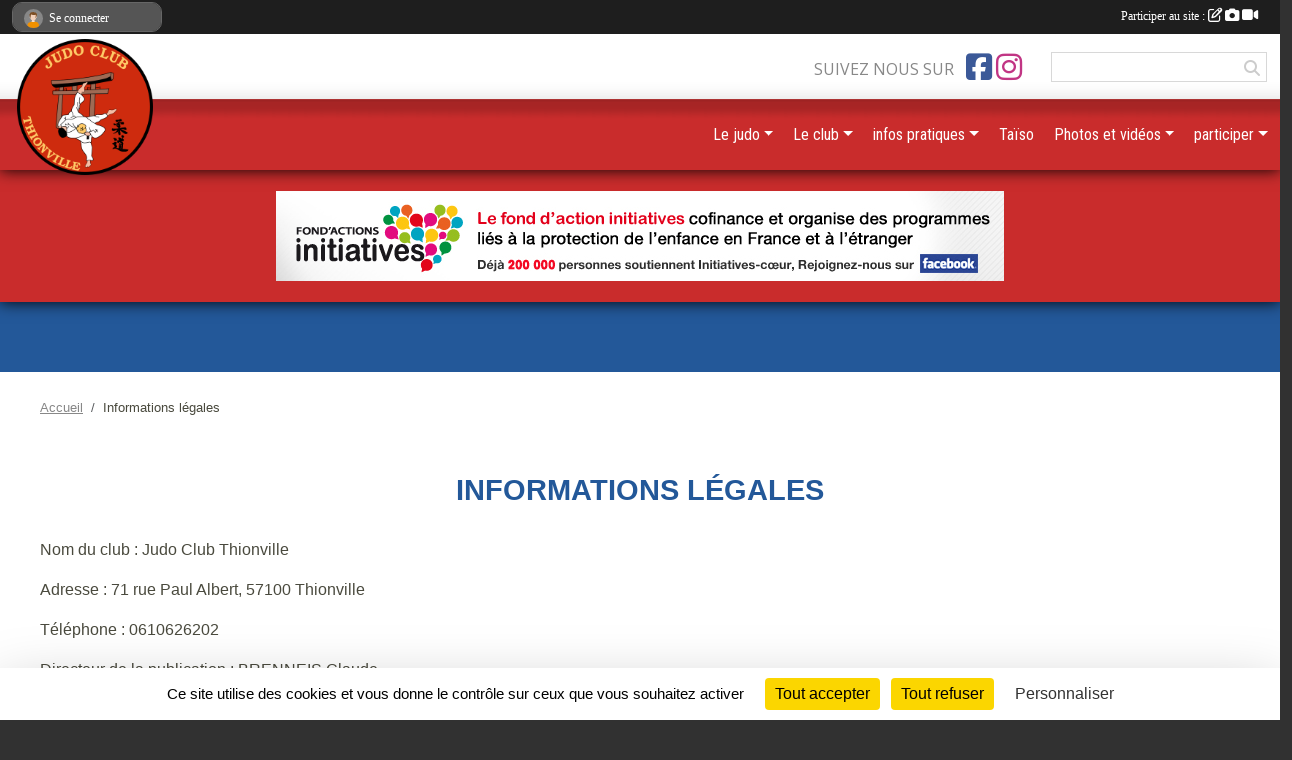

--- FILE ---
content_type: text/html; charset=UTF-8
request_url: https://www.judoclubthionville.com/informations-legales
body_size: 7970
content:
<!DOCTYPE html>
<html lang="fr" class="Arial uppercasable">
<head>
    <base href="https://www.judoclubthionville.com/">
    <meta charset="utf-8">
    <meta http-equiv="Content-Type" content="text/html; charset=utf-8">
    <title>Informations légales - Judo Club Thionville</title>
    <meta name="description" content="L’AJL THIONVILLE JUDO un club qui monte, qui monte, et qui bat tous les records !!!

 
 
Le 30 mai 2012 le club a atteint le nombre de 255 licenciés
Le 5 octobre 2011 l’AJL THIONVILLE JUDO passe le cap des 
200 LICENCIES
depuis fin février 2012 le c...">
    <meta name="viewport" content="width=device-width, initial-scale=1, maximum-scale=1">
    <meta name="csrf-token" content="EaTzHtVKNvLVdR8R57jyyewKMbW6GutURzml7fao">
    <meta name="apple-itunes-app" content="app-id=890452369">

    <link rel="shortcut icon" type="image/png" href="/media/uploaded/sites/1596/association/643960350de29_LogoJudoClubThionville.png">    
    <link rel="apple-touch-icon" sizes="152x152" href="/mu-152/1596/association/643960350de29_LogoJudoClubThionville.png">
    <link rel="apple-touch-icon" sizes="180x180" href="/mu-180/1596/association/643960350de29_LogoJudoClubThionville.png">
    <link rel="apple-touch-icon" sizes="167x167" href="/mu-167/1596/association/643960350de29_LogoJudoClubThionville.png">
    <meta name="msapplication-TileImage" content="/mu-180/1596/association/643960350de29_LogoJudoClubThionville.png">


    <link rel="manifest" href="/manifest.json">
    <meta name="apple-mobile-web-app-title" content="Judo Club Thionville">

 
    <meta property="og:image" content="https://www.judoclubthionville.com/media/uploaded/sites/1596/association/643960350de29_LogoJudoClubThionville.png">
    <meta property="og:title" content="Judo Club Thionville">
    <meta property="og:description" content="L’AJL THIONVILLE JUDO un club qui monte, qui monte...">


    <link rel="alternate" type="application/rss+xml" title="Judo Club Thionville - Les news" href="/rss/news">
    <link rel="alternate" type="application/rss+xml" title="Judo Club Thionville - Les évènements" href="/rss/evenement">


<link type="text/css" rel="stylesheet" href="css/bootstrap.5.3.2/bootstrap.min.css">

<link type="text/css" rel="stylesheet" href="css/fontawesome-free-6.5.1-web/css/all.min.css">

<link type="text/css" rel="stylesheet" href="css/barre-noire.css">

<link type="text/css" rel="stylesheet" href="css/common.css">

<link type="text/css" rel="stylesheet" href="css/design-4.css">

<link type="text/css" rel="stylesheet" href="js/fancybox.5.0.36/fancybox.css">

<link type="text/css" rel="stylesheet" href="fonts/icons.css">

    <script src="js/bootstrap.5.3.2/bootstrap.bundle.min.js?tm=1736255796"></script>
    <script src="js/jquery-3.7.1.min.js?tm=1736255796"></script>
    <script src="js/advert.js?tm=1736255796"></script>

     <script src="/tarteaucitron/tarteaucitron.js"></script>
    <script src="/tarteaucitron/tarteaucitron-services.js"></script>
    <script>
        tarteaucitron.init({
            "privacyUrl": "", /* Privacy policy url */

            "hashtag": "#tarteaucitron", /* Open the panel with this hashtag */
            "cookieName": "tarteaucitron", /* Cookie name */

            "orientation": "bottom", //  "middle", /* Banner position (top - bottom) */

            "showAlertSmall": false, /* Show the small banner on bottom right */
            "cookieslist": false, /* Show the cookie list */

            "showIcon": false, /* Show cookie icon to manage cookies */
            "iconPosition": "BottomRight", /* BottomRight, BottomLeft, TopRight and TopLeft */

            "adblocker": false, /* Show a Warning if an adblocker is detected */

            "DenyAllCta" : true, /* Show the deny all button */
            "AcceptAllCta" : true, /* Show the accept all button when highPrivacy on */
            "highPrivacy": true, /* HIGHLY RECOMMANDED Disable auto consent */

            "handleBrowserDNTRequest": false, /* If Do Not Track == 1, disallow all */

            "removeCredit": true, /* Remove credit link */
            "moreInfoLink": true, /* Show more info link */
            "useExternalCss": false, /* If false, the tarteaucitron.css file will be loaded */

            "readmoreLink": "", /* Change the default readmore link */

            "mandatory": true, /* Show a message about mandatory cookies */
        });
        
    </script> 
</head>
<body class="colonne_widget_double informations-legales bg-type-none no-asso-name no-bandeau no-title fixed-footer users-boxed filters-select footer-with-partenaires"  style="--color1: rgb(35, 88, 153);--color2: rgb(201, 44, 44);--color1-light: rgba(35, 88, 153,0.05);--color1-declined: rgb(67,120,185);--color2-declined: rgb(233,76,76);--title-color: rgb(0, 0, 0);--color1-bkg-texte1: rgb(195,248,255);--color1-bkg-texte2: rgb(255,204,204);--background-color: rgb(49, 49, 49);--background-image-personnalisee: url(/media/uploaded/sites/1596/background/643963b37cb66_GillesStar57photoofabeautifulmoderneuropeandojotherearbf87c42873c042e38a83abcac55b068b.png);--logo-size: 100px;--title-px: 60;--title-size: 4em;--slogan-size: 2em;--title-size-coef1: 1;--title-size-coef2: 15;--color1r: 35;--color1g: 88;--color1b: 153;--max-width: 1400px;--bandeau-w: 100%;--bandeau-h: auto;--bandeau-x: 0;--bandeau-y: 0;--bandeau-max-height: 245.614px;" >
        <div id="global">
    <div id="wrap">
        <section id="page">
            <div id="zone_ombree"  class="avec-regie" >
                <hr class="leon">
                <div class="container-fluid px-0"><div class="row"><div class="col">
                                    <section id="titre_et_slogan">
                                                                <p class="longueur_2">Judo Club Thionville</p>
                                                                                    <p><em>Ouvert aux personnes en situation d&#039;handicap.</em></p>
                                        </section>
                                
                <section id="conteneur_bandeau">
                
                                    <a href="https://www.judoclubthionville.com"  rel="home"  >
                        <img id="image_bandeau" src="/media/uploaded/sites/1596/bandeau/64396073e6ad7_GillesStar57aphototwoeuropeanmalejudokasfightfacetofa251eef453aae40839c94fe4c341b5bb3.png" alt="">
                    </a>
                    
                    <a href="https://www.judoclubthionville.com"  rel="home"   id="lien-bandeau"><img src="/images/common/trans.png"></a>
                                </section>
                
                                    <div class="bannieres">
                    <div id="slider_bannieres" class="carousel slide carousel-fade" data-bs-ride="carousel"><div class="carousel-inner">
                    <div class="carousel-item text-center  active "><a href="https://www.initiatives-coeur.fr/" >
                        <img class="img-fluid" src="/images/external-regie/728x90_7.jpg" alt="">
                    </a></div>
                    <div class="carousel-item text-center "><a href="https://www.initiatives-coeur.fr/" >
                        <img class="img-fluid" src="/images/external-regie/728x90_6.jpg" alt="">
                    </a></div>
                    <div class="carousel-item text-center "><a href="https://www.initiatives-coeur.fr/" >
                        <img class="img-fluid" src="/images/external-regie/728x90_8.jpg" alt="">
                    </a></div>
                    <div class="carousel-item text-center "><a href="https://www.initiatives-coeur.fr/" >
                        <img class="img-fluid" src="/images/external-regie/728x90_5.jpg" alt="">
                    </a></div>
                    
    </div></div>
                    </div>
                                <hr class="leon">
                </div></div></div>
            </div>
                            <div id="content-abaisseur"  class="avec-regie" ></div>
                        <div class="container-fluid inner   is_detail     with-content-abaisseur " id="contenu">
                                                                    <div class="row g-sm-3 mb-3">
                                                    <div class="col-10">
                                <nav aria-label="breadcrumb">
        <ol class="breadcrumb" itemscope itemtype="https://schema.org/BreadcrumbList">
                            <li class="breadcrumb-item " itemprop="itemListElement" itemscope itemtype="https://schema.org/ListItem"><meta itemprop="position" content="1"><a href="https://www.judoclubthionville.com" itemprop="item"><span itemprop="name">Accueil</span></a></li>
                            <li class="breadcrumb-item " itemprop="itemListElement" itemscope itemtype="https://schema.org/ListItem"><meta itemprop="position" content="2"><span itemprop="name">Informations légales</span></li>
                    </ol>
    </nav>
                            </div>
                                            </div>
                
<div class="row">
    <div class="col-12" id="main-column">
    <section id="main">
        <div class="inner">
            <header id="content-header">
                                    <h1 ><span>Informations légales</span></h1>
                            <hr class="leon">
</header>            <div class="content">
                                <div class="content  ">
                                        <section class="detail informations-legales">
                        <div class="container-fluid px-0">
    <div class="row">
        <div class="col-12">
            <div id="informations_legales">
                <section id="main-content">
                    <p>Nom du club : Judo Club Thionville</p><p>Adresse : 71 rue Paul Albert, 57100 Thionville</p><p>Téléphone : 0610626202</p><p>Directeur de la publication : BRENNEIS Claude</p><hr><p>Hébergeur du site : DMP Sportsregions - 10 Avenue George Auric - 72021 Le Mans Cedex 2 - <a href="https://www.sportsregions.fr/contactez-nous" target="_blank">Contacter l'hébergeur</a><p>En savoir plus sur la <a href="https://www.sportsregions.fr/politique-de-confidentialite">politique de confidentialité Sportsregions</a>, 
            la <a href="https://www.sportsregions.fr/charte-cookies">charte de gestion des cookies</a>
            et les <a href="https://www.sportsregions.fr/informations-legales">conditions générales d’utilisation de la plateforme Sportsregions</a></p><hr><p>L'éditeur de texte est Summernote : <a href="https://summernote.org/" target="_blank">https://summernote.org/</a> proposé en sous la <a href="https://fr.wikipedia.org/wiki/Licence_MIT" target="_blank">licence MIT</a>.</p>
                </section>
            </div>
        </div>
    </div>
</div>                    </section>
                                    </div>
            </div>
                    </div>
    </section>
 
    </div>
    </div>
    </div></section>
<header id="header">
<div id="a2hs" class="bg-dark d-sm-none">
    <div class="container-fluid py-3 maxwidth">
        <div class="row">
            <div class="col-6 text-white">
                <img src="/images/common/mobile-app.png" class="img-thumbnail" style="max-width:30px">
                sportsregions
            </div>
            <div class="col-6 text-end">
                <a href="https://play.google.com/store/apps/details?id=com.initiatives.sportsregions&hl=fr_FR" class="btn btn-sm btn-success">Installer</a>
            </div>
        </div>
    </div>
</div><div class="container-fluid inner"><div class="row"><div class="col">
    
            <div id="logo"><a href="/"><img  src="/media/uploaded/sites/1596/association/643960350de29_LogoJudoClubThionville.png" alt="Logo"></a></div>
        
    <section id="header_reseau">
                    <h2>Suivez nous sur</h2>
            <a href="https://www.facebook.com/judoclub.thionville" data-bs-toggle="tooltip" data-bs-placement="bottom" title="Page Facebook de l'association"><i class="fab fa-facebook-square"></i></a>
    <a href="https://www.instagram.com/judoclubthionville57" data-bs-toggle="tooltip" data-bs-placement="bottom" title="Compte Instagram de l'association"><i class="fab fa-instagram"></i></a>
                <form name="rechercheheader" id="rechercheheader" action="https://www.judoclubthionville.com/recherche" class="with-messagepourletest2">
    <textarea class="d-none" name="messagepourletest"></textarea>
    <input type="hidden" name="messagepourletest2" value="">
    <input name="termes" id="recherche" value="">
    <button type="submit"><i class="fa fa-search"></i></button>
</form>    </section>
    
    <nav id="mainmenu" ><ul class="nav nav-pills">
            
    <li class="nav-item dropdown" id="menu_222401">
        <button class="nav-link dropdown-toggle " data-bs-toggle="dropdown" role="button" aria-haspopup="true" aria-expanded="false">Le judo</button>
        <div class="dropdown-menu">
                            <a class="dropdown-item" href="/en-savoir-plus/techniques-progression-francaise-48875" id="menu_222399">Techniques progression française</a>
                            <a class="dropdown-item" href="/en-savoir-plus/la-ceinture-noire-75898" id="menu_370764">La ceinture noire</a>
                            <a class="dropdown-item" href="/en-savoir-plus/nage-no-kata-48876" id="menu_222402">Kata</a>
                    </div>
    </li>
            
    <li class="nav-item dropdown" id="menu_43848">
        <button class="nav-link dropdown-toggle " data-bs-toggle="dropdown" role="button" aria-haspopup="true" aria-expanded="false">Le club</button>
        <div class="dropdown-menu">
                            <a class="dropdown-item" href="https://www.judoclubthionville.com/organigramme-du-club" id="menu_43857">Organigramme</a>
                            <a class="dropdown-item" href="/en-savoir-plus/entrainements-12110" id="menu_43859">Entraînements</a>
                            <a class="dropdown-item" href="https://www.judoclubthionville.com/evenements" id="menu_43854">Evénements</a>
                            <a class="dropdown-item" href="https://www.judoclubthionville.com/equipes" id="menu_43853">Equipes</a>
                            <a class="dropdown-item" href="/en-savoir-plus/ceintures-noires-issues-du-club-61222" id="menu_294980">Ceintures noires issues du club</a>
                            <a class="dropdown-item" href="/en-savoir-plus/tarifs-12107" id="menu_43849">TARIFS</a>
                    </div>
    </li>
            
    <li class="nav-item dropdown" id="menu_43855">
        <button class="nav-link dropdown-toggle " data-bs-toggle="dropdown" role="button" aria-haspopup="true" aria-expanded="false">infos pratiques</button>
        <div class="dropdown-menu">
                            <a class="dropdown-item" href="/en-savoir-plus/edito-12112" id="menu_43861">Edito</a>
                            <a class="dropdown-item" href="/en-savoir-plus/le-club-12111" id="menu_43860">Historique</a>
                            <a class="dropdown-item" href="https://www.judoclubthionville.com/documents" id="menu_43856">Documents</a>
                            <a class="dropdown-item" href="https://www.judoclubthionville.com/contactez-nous" id="menu_43864">Contact et Plan</a>
                            <a class="dropdown-item" href="/en-savoir-plus/liens-utiles-12109" id="menu_43858">Liens utiles</a>
                    </div>
    </li>
            
    <li class="nav-item" id="menu_374762">
        <a class="nav-link " href="/en-savoir-plus/taiso-76771">Taïso</a>
    </li>
            
    <li class="nav-item dropdown" id="menu_43863">
        <button class="nav-link dropdown-toggle " data-bs-toggle="dropdown" role="button" aria-haspopup="true" aria-expanded="false">Photos et vidéos</button>
        <div class="dropdown-menu">
                            <a class="dropdown-item" href="https://www.judoclubthionville.com/photos-du-club" id="menu_43852">Albums photos</a>
                            <a class="dropdown-item" href="https://www.judoclubthionville.com/videos-du-club" id="menu_43851">Albums videos</a>
                    </div>
    </li>
            
    <li class="nav-item dropdown" id="menu_43844">
        <button class="nav-link dropdown-toggle " data-bs-toggle="dropdown" role="button" aria-haspopup="true" aria-expanded="false">participer</button>
        <div class="dropdown-menu">
                            <a class="dropdown-item" href="https://www.judoclubthionville.com/forum" id="menu_43847">Forum</a>
                            <a class="dropdown-item" href="https://www.judoclubthionville.com/livre-d-or" id="menu_43846">Livre d or</a>
                            <a class="dropdown-item" href="https://www.judoclubthionville.com/boutique" id="menu_328423">Boutique</a>
                            <a class="dropdown-item" href="/en-savoir-plus/sponsors-12106" id="menu_43845">sponsors</a>
                    </div>
    </li>
</ul>
<form action="#" method="post">
    <select class="form-control form-select" id="navigation-select" name="navigation-select">
        <option value="">Navigation</option>
    </select>
</form></nav>

    </div></div></div>
</header>
</div>
<footer id="footer">
    <div class="container inner   with-partenaires ">
        <div class="row">
            <div class="col-12  col-lg-6 ">
                <div class="container-fluid">
                    <div class="row">
                        <div class="col-5" id="logo_footer">
                                                            <a href="https://www.judoclubthionville.com"><img src="/media/uploaded/sites/1596/association/643960350de29_LogoJudoClubThionville.png" alt="Logo" class="img-fluid"></a>
                                                        <div id="visites">
                <span id="nb-visites">Chargement des </span> visites
    </div>
<div id="stats_analyser"></div>                        </div>
                        <div class="col-7" id="adresse_du_club">
                            <section itemscope itemtype="https://schema.org/SportsOrganization">
    <h2 itemprop="name">Judo Club Thionville</h2>
    <p class="adresse" itemprop="address" itemscope itemtype="https://schema.org/PostalAddress">
        <span itemprop="streetAddress">71 rue Paul Albert</span><br> 
        <span itemprop="postalCode">57100</span> <span itemprop="addressLocality">THIONVILLE</span>
    </p>
            <br>
                <p>Tél. : <span itemprop="telephone">06-10-62-62-02</span></p>
                <script><!--
        document.write("<p><a itemprop=\"email\" href=\"mail"+"to:"+"brenneis"+String.fromCharCode(64)+"hotmail.fr\" >brenneis"+String.fromCharCode(64)+"hotmail.fr<\/a><\/p>");
        // --></script>
    </section>
                            <nav id="legal">
    <ul>
        <li><a href="https://www.judoclubthionville.com/informations-legales" class="informations-legales">Informations légales</a></li>
        <li><a href="https://www.sportsregions.fr/signaler-un-contenu-inapproprie?k=2547216">Signaler un contenu inapproprié</a></li>
    </ul>
</nav>                            <nav id="cookies">
    <ul>
        <li><a href="https://www.sportsregions.fr/charte-cookies" class="informations-legales">Charte cookies</a></li>
                <li><a href="javascript:void(0);" onclick="tarteaucitron.userInterface.openPanel();" class="informations-legales">Gestion des cookies</a></li>
            </ul>
</nav>                            <div id="rss_et_reseaux">
                                <a href="https://www.facebook.com/judoclub.thionville" data-bs-toggle="tooltip" data-bs-placement="bottom" title="Page Facebook de l'association"><i class="fab fa-facebook-square"></i></a>
    <a href="https://www.instagram.com/judoclubthionville57" data-bs-toggle="tooltip" data-bs-placement="bottom" title="Compte Instagram de l'association"><i class="fab fa-instagram"></i></a>
                            </div>
                        </div>
                    </div>
                </div>
            </div>
                    <div class="col-12 col-lg-6">
                <form method="post" action="https://www.judoclubthionville.com/contactez-nous" id="footer_contact_form" class="with-messagepourletest2">
        <input type="hidden" name="_token" value="EaTzHtVKNvLVdR8R57jyyewKMbW6GutURzml7fao">        <input type="hidden" name="in_footer" value="1">
        <h2>Nous contacter</h2>
        <div class="container-fluid px-0">
            <div class="row">
                <div class="col-6">
                    <div class="form-group">
                        <label for="footer_name" class="obligatoire">Nom <span class="obligatoire">*</span> </label> 
                        <input name="nom" type="text" class="form-control" id="footer_name" size="30">
                    </div>
                    <div class="form-group">
                        <label for="footer_email_contact" class="obligatoire">Email <span class="obligatoire">*</span> </label> 
                        <input name="email" type="text" class="form-control" id="footer_email_contact" size="30">
                    </div>
                </div>
                <div class="col-6">
                    <div class="form-group">
                        <label for="footer_firstname" class="obligatoire">Prénom <span class="obligatoire">*</span> </label> 
                        <input name="prenom" type="text" class="form-control" id="footer_firstname" size="30">
                    </div>
                    <div class="form-group">
                        <label for="footer_objet" class="obligatoire">Objet <span class="obligatoire">*</span> </label> 
                        <input name="objet" type="text" class="form-control" id="footer_objet" size="30">
                    </div>
                </div>
            </div>
            <div class="row">
                <div class="col">                    
                    <div class="form-group">
                        <label for="footer_message" class="obligatoire">Message <span class="obligatoire">*</span> </label> 
                        <textarea class="d-none" name="messagepourletest"></textarea>
                        <input type="hidden" name="messagepourletest2" value="">
                        <textarea name="contenu" cols="40" class="form-control" rows="3" id="footer_message"></textarea>
                    </div>
                </div>
            </div>
            <div class="row">
                <div class="col-7 col-sm-8 col-md-9 pr-0">  
                    <label for="footer_verif_code" class="long obligatoire">Veuillez recopier le code&nbsp;<span class="obligatoire">*</span>&nbsp;: </label>
                    <span class="code">
                        <img src="https://www.judoclubthionville.com/contactez-nous/captcha-footer.png">
                        <input name="verif_code" type="text" class="form-control" id="footer_verif_code" size="6" maxlength="6" value="" placeholder="code">
                    </span>
                </div>
                <div class="col-5 col-sm-4 col-md-3 text-end">
                    <button type="submit" name="contact_submit" class="btn btn-primary" value="footer">Envoyer</button>
                </div>
            </div>
        </div>
        <div style="clear:both"></div>
    </form>

    <input style="display:none;" type="checkbox" name="finalite_footer_contact" id="finalite_footer_contact" value="1">
    <div id="block_finalite_footer_contact" class="finalite">
        <p>L’association « Judo Club Thionville » est responsable des traitements opérés sur le site accessible à l’adresse <a href="https://www.judoclubthionville.com">https://www.judoclubthionville.com</a>.</p>
        <p>Les informations recueillies font l’objet d’un traitement informatique à des fins de suivi de votre demande de contact. Les destinataires des données sont les membres du bureau de l'association, et/ou le cas échéant les salariés ou les bénévoles de l’association en charge de cette mission. </p>
        <p>Vos données à caractère personnel sont conservées dans nos bases le temps nécessaire au traitement de votre demande. <label for="finalite_footer_contact">lire la suite...</label></p>
        <div id="deplie_finalite_footer_contact">
            <p>Conformément aux dispositions des articles 38 à 40 de la loi « Informatique et Libertés » du 6 janvier 1978 modifiée en 2004, et aux dispositions des articles 15, 16,17 et 21 du Règlement général européen sur la protection des données (RGPD), vous bénéficiez&nbsp;:</p>
            <ul>
                <li>du droit de demander au responsable de traitement l’accès à vos données, la rectification, l’effacement ou la portabilité de celles-ci, ainsi que la limitation ou l’opposition au(x) traitement(s) mis en œuvre. Vous pouvez exercer ces droits en vous adressant à <script><!-- 
    document.write("<a href=\"mail"+"to:"+"brenneis"+String.fromCharCode(64)+"hotmail.fr\" >brenneis"+String.fromCharCode(64)+"hotmail.fr<\/a>");
    // --></script> ou par courrier à <strong>Judo Club Thionville, 71 rue Paul Albert  , 57100  THIONVILLE</strong> en justifiant de votre identité.</li>
                <li>du droit de vous opposer, pour des motifs légitimes à ce que vos données fassent l’objet d’un traitement et sans motifs et sans frais, à ce que vos données soient utilisées à des fins de prospection commerciale.</li>
                <li>Vous avez enfin la possibilité d’introduire une réclamation auprès d’une autorité de contrôle comme la CNIL.</li>
            </ul>
        </div>
    </div>
            </div>
                </div>
                    <div class="row">
                <div class="col">
                    <hr>
                </div>
            </div>
            <div class="row partenaires">
        <div class="col-12 px-0">
            <div class="container-fluid">
                <div class="d-none d-sm-flex row background">
                    <div class="col">
                                                <h2>Les partenaires du club</h2>
                    </div>
                </div>
                <div class="d-none d-sm-flex row background pb-2 justify-content-center ">
                                        <div class="col-2 col-md-1 py-2 px-1 px-md-2 px-xl-3 part text-center ">
                        <a data-bs-toggle="tooltip" data-bs-placement="top" href="/partenaires/credit-mutuel-39418" title="Crédit Mutuel">
                                                            <img class="img-fluid border" src="/mub-120-120-f3f3f3/1596/partenaire/6439652f80fba_creditmutuel.jpg" alt="Crédit Mutuel">
                                                    </a>
                    </div>
                                        <div class="col-2 col-md-1 py-2 px-1 px-md-2 px-xl-3 part text-center ">
                        <a data-bs-toggle="tooltip" data-bs-placement="top" href="/partenaires/lopticine-127697" title="L&#039;Opticine ">
                                                            <img class="img-fluid border" src="/mub-120-120-f3f3f3/1596/partenaire/64906d0eec000_LogoOpticine.png" alt="L&#039;Opticine ">
                                                    </a>
                    </div>
                                        <div class="col-2 col-md-1 py-2 px-1 px-md-2 px-xl-3 part text-center ">
                        <a data-bs-toggle="tooltip" data-bs-placement="top" href="/partenaires/conseil-departemental-moselle-133849" title="Conseil Départemental Moselle">
                                                            <img class="img-fluid border" src="/mub-120-120-f3f3f3/1596/partenaire/65788e9100b17_1200pxLogoDpartementMoselle2019.svg.png" alt="Conseil Départemental Moselle">
                                                    </a>
                    </div>
                                        <div class="col-2 col-md-1 py-2 px-1 px-md-2 px-xl-3 part text-center  last ">
                        <a data-bs-toggle="tooltip" data-bs-placement="top" href="/partenaires/ville-de-thionville-39420" title="Ville de Thionville">
                                                            <img class="img-fluid border" src="/mub-120-120-f3f3f3/1596/partenaire/54d4c5fd68641_thio.jpg" alt="Ville de Thionville">
                                                    </a>
                    </div>
                                    </div>
            </div>
        </div>
    </div>
            
        
        <div class="row">
            <div class="col">
                <hr>
                <nav id="copyright"><a href="https://www.sportsregions.fr/inscription" title="Création de site internet de club de Judo" rel="friend" class="tag_acces_outil_footer_01A"><strong>Sports<em>regions</em></strong></a></nav>                <div id="footer-apps">
            <a href="https://play.google.com/store/apps/details?id=com.initiatives.sportsregions&amp;hl=fr_FR"  title="Télécharger l'application Android dans le Play Store"><img src="/images/common/badge-playstore-fr.svg" alt="Télécharger l'application Android dans le play Store"></a>
                <a href="https://itunes.apple.com/fr/app/sportsregions/id890452369" title="Télécharger l'application iPhone dans l\'App Store"><img src="/images/common/badge-appstore-fr.svg" alt="Télécharger l'application iPhone dans l'App Store"></a>
    </div>            </div>
        </div>
    </div>    
</footer>

</div>
</div>        <div id="log_bar">
    <div class="container-fluid maxwidth">
        <div class="row" id="barre_noire">
            <div class="col">
                <div id="informations_utilisateur" class="not-connected">
                    <div id="lien_user" class="hilight">
                        <a href="https://www.judoclubthionville.com/se-connecter" id="lien_user_lien">
                        <img id="avatar" class="img-fluid rounded-circle" src="/images/common/boxed-item-membre.svg" alt="avatar"><span class="label">Se connecter</span>
                        </a>
                    </div>
                    <input type="hidden" name="login_sv_email" value="">
                    <input type="hidden" name="login_sv_mode" value="">
                    <input type="hidden" name="login_sv_message" value="">
                    <div id="popup_login"><div id="popup_login_modal" class="modal fade" tabindex="-1" role="dialog" style="display:none"></div></div>
                </div>
            </div>
            <div class="col">
                <div id="participate">
                    <a href="https://www.judoclubthionville.com/se-connecter" title="Se connecter pour rédiger une news">
                        Participer au site :
                    
                        <i class="far fa-edit"></i>
        
                        <i class="fas fa-camera"></i>
        
                        <i class="fas fa-video"></i>
                    </a>
                </div>
                            </div>
        </div>
    </div>
</div>
<div id="mobile_login_bar">
    <div class="container-fluid maxwidth">
        <div class="row">
            <div class="col-7 text-right">
                Envie de participer ?
            </div>
            <div class="col-5 text-center">
                <a href="https://www.judoclubthionville.com/se-connecter" id="lien_user_lien_mobile" class="btn btn-sm btn-primary">Connexion</a>
            </div>
        </div>
    </div>
</div>        <div id="fb-root"></div>
    <div id="confirmPop" class="modal" style="display:none"></div>
    <div id="multi_modal" class="modal fade" tabindex="-1" role="dialog" style="display:none"></div>
    <script>
    var page_courante = "/informations-legales";
    var association_id = 1596;
    var auto_open_login = 0;
    var termes_recherche = "";
    var popup_login_mode = null;
    var popup_login_identifiant = null;
    var popup_login_autoopen = 0;
    </script>
        
        <script src="js/confirm-message-pop.js"></script>
    
        <script src="js/common.js"></script>
    
        <script src="js/design-4.js"></script>
    
        <script src="js/fancybox.5.0.36/fancybox.umd.js"></script>
    
        <script src="js/formulaire.js"></script>
    
        <script src="js/reservations.js"></script>
    
        <script src="js/controle-honorabilite.js"></script>
    
        <script src="js/login.js"></script>
         <script>
        (tarteaucitron.job = tarteaucitron.job || []).push("openstreetmap_sportsregions");
    
    (tarteaucitron.job = tarteaucitron.job || []).push("facebooklikebox");

    (tarteaucitron.job = tarteaucitron.job || []).push("dailymotion");

    (tarteaucitron.job = tarteaucitron.job || []).push("vimeo");

    (tarteaucitron.job = tarteaucitron.job || []).push("facebook_video_sportsregions");

    
    
    </script> </body>
</html>

--- FILE ---
content_type: text/html; charset=UTF-8
request_url: https://www.judoclubthionville.com/mub-120-120-f3f3f3/1596/partenaire/64906d0eec000_LogoOpticine.png
body_size: 4090
content:
�PNG

   IHDR   x   x   9d6�   	pHYs  �  ��+  �IDATx���V�y�?��e�y�ec6�l�C�,��$��S�el��AD�$�ژ�Ik�1��V&c�cj�&�8�оwC@j%�@T~%�e�T��!��l�����p���O%�3�;s����yΏ�9�y�s_9u��-��u�/��#�9��#�9��#�9��#�9��#�9��#�9��#�9��#�9��#�9��#�9��#�9��#�9��#�9��#�9��#�9��#�9��#�9��#�9��#�9��#�9��#�9��#�;TU����y�x	��l>�.�.��]��j��1��7��uvv�k�zi[���7ݾ�[���Gݖ��Lݷ���{��v�I�o�o�w9`.�6����#m0##O_�ׁ�1��*`�#�yห3�i����녨��晣[�~��}�̞؛.i�{���u����\Jv�+�x;9�� 0+݁
e#`���7���t�b�W�{e�7��2���<1&Jj��H���uϵ��]3��8���3|ۇW��'R�:G�G��R�=X��@JO ��k���
�j.4�wU-�Ȑb��Bwm~8�|�rrr=�:s�ǟ; �s	��+���భ���36����kg����jUׯ;猟�B)����*�7��:U=���b	?Q�#"��Q��m��֯V������<�4�}`��vB�\4��/�3��9_�-ۯ���%P3i�~Uh����dIS[[Ks�ڶ��\��W7L�su��H�6���.Ձ�^�A��������ڙ*{�/@k�l��gU�;�>�6����C�$��!���Q*v�ֱ�Ԛ��M��r���Mmm- �V�q5����?�����Sz�l'7@WR&e���u���� O�l�Q����$ ��\~��X�%�yr��#����Lwm��3L�N�%�ǭ���_*"����6%��"��٘Ո|���>$�LSxI�Q��>~���^~�|��l����V��O����B���[�5簑5��̻h��LDv��W��s[�ӎ���M���n�x�J6&bc��r�4c�������x��>*"��>���VR�9�#ToF�KaES�� ����OE�ml���$ph�+�T���T�g�vN٬��s9���u�ܩ�S���� /�3;A��������K�������}�
cih,���ș�AUu��/��^�cT XD��y�*�E�JBZ/%oH/e��w�}ֹ���U�"�}y\D���rlR�Ӯ{Dd��|VD���l�Ed����'��"2x
��*3JDV��_����GDdQ�1�E�Y/"�z�32�����9�������	I皍�U�29<Y�m��z�XY �6��2*��-� �60�[��ޗgS9ARqR���nG.Ֆ�;��#�X�=�-���4�W��m�_�~܇���eꝌݏK��zgc0ٕ������پ�13v�`'�e�l����$����4���C�OV��DV	lkjk+�H��5`@��e�	��3��~/�&0��Q��l��SGF����kn�N��-��/��z�~iJ�o����l�e�46�VnG�]˖��6:Y�q�_��M��L��9r�W����1�
���Ę�1O%�Tg�c�K�Yp&����K�9�U|m��I�{�=�^���!��+��$�������W�>����}6 �G��l���:�7�BO���ՙ��v�g�N��{��u��s���_�JJw��mVaWy���|EU��[Ec�P���%"�Tu7p_�[P] "��#1f�����sK�[_��&b�I�$����b�
��/c��?�������Nė�s�u�V�7h�Ⱦ|�B�Ob'ѱ�l���p�+���T����֫��c"U��vRl֩�Bl��s��O&ƌB�f��
�-p9�����E�*�T��C��^ �30"R�����v���J��ntpo:6@�+�����T�� �v�X�lO=��3ǣZ�7�;e�Kګ��)�{Ě�]�]]W`'���k��U=�WcF	<�j+ЀH��ڦbq+�� hi��m�U����8����ol,�����/����� �jlN�86�|�E��5��(0f��s�^�؄C� �j��w��w� /���Ϧ��c����N>2%[��b�ϔ�c��E����9��rc��+�n����1Q��G�|~�@Ƥ`�-�13c�H�YV�+����y*�@\��D��p50�	��-æ(_���9jg�P� �Cl�^D��� "�ؠ�JlԺ1�.�n�s��Ȋ��˰��	�wI���^z��?��Yvv�o��=	ؘZ�������Q������*T�ƶ�����	��ZT�F`yS�Xh��z���4�8u�,�®���zDU� ��h����@�;8(���M�? S�]"�T:[׊�W�˕���f\g5֥V9�e�N�?Se걃�챨�?���"�֍�,����E����t�ld�ߩ�����{��p7��w����D���U@�!"�����Ęe�}"rgc��#���u�������Eנq����GxO�P��g����T����պ�*�b���^����^wm����U��8�KR�ݏ�6׆��c�+ۍu�����N�s�R'�ʍQ�����]�'���龃u�U��&1&J���c�c���r������*������$�˗�j�u������C��=�Wc?S-�~)��Y~����D�V>�Wa]�87+���e?օvfu9�۱��lĹ��ԛ�î����u�ͪڙ*�)��f��@PDb���_Īz �;x�T���7����s��3�ms�D�~DN�ZD�(��!�����G��lL��r�UM���d�;����1�b��:T�w%���U=1D�'��������ҷ��ٲ�S71Tc�ٮZ`.�F��b1}^����"rc������3�Uᚊ��u��O�9�uwC�߇�\9��/�����(�,1��<��s�|~e��VF��!�����k0	�2v8[6��� g�t/(�mo�(6�uyZ�"���}b(� fb�3�bI���1f ��4~�7��P�bD���pb�
l|2�F+g�z��hn��J�M�=�u��Ǒ����n�=f,U���mس�e�����{���s9s���g�س�g��Ǻ
���4�O�T��1l��i $�&�]��c��2U=�;�>·���U�>E��U�����Q��#uQ.��O����3�,	Ӱ��z�^�=��&��2����h��%��~�hv�ꡁ��BY�߮��zoGǦ����������Q�Q�tDP�RmxKu�����"hG5��յs[wwϣ�{Ip�"�`��O`�<9,�/bτ�;�>�E����ÆE.���
��n�7>*rC�`�N՝5"���pd?6��fGǦ��g!���t��9A���;�vU�w�߆�_UUU������α"���!!����;�� K��Ϻ���S�N��%��P����#�9��#�9��#�9��#�9��#�9��#�9��#�9��#�9��#�9��#�9��#�9��#�9��#�9��#�9��#�9��#�9��#�9��#�9��#�9��#�9��#�9������3�|��    IEND�B`�

--- FILE ---
content_type: text/html; charset=UTF-8
request_url: https://www.judoclubthionville.com/visites
body_size: 6
content:
114964